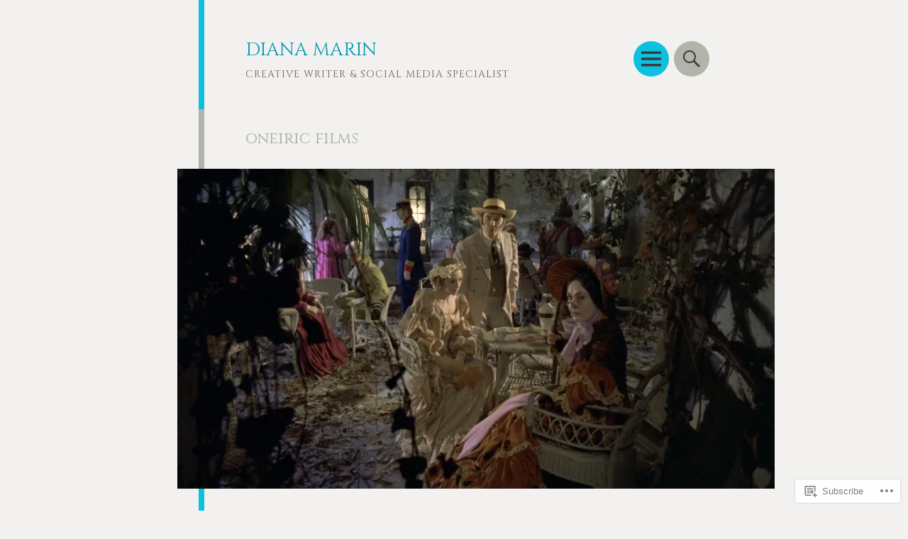

--- FILE ---
content_type: text/css;charset=utf-8
request_url: https://dianamarin.com/_static/??/wp-content/themes/pub/hexa/style.css,/wp-content/themes/pub/circa/style.css?m=1741693332j&cssminify=yes
body_size: 9711
content:


html, body, div, span, applet, object, iframe,
h1, h2, h3, h4, h5, h6, p, blockquote, pre,
a, abbr, acronym, address, big, cite, code,
del, dfn, em, font, ins, kbd, q, s, samp,
small, strike, strong, sub, sup, tt, var,
dl, dt, dd, ol, ul, li,
fieldset, form, label, legend,
table, caption, tbody, tfoot, thead, tr, th, td, th {
  border: 0;
  font-family: inherit;
  font-size: 100%;
  font-style: inherit;
  font-weight: inherit;
  margin: 0;
  outline: 0;
  padding: 0;
  vertical-align: baseline;
}

html {
  font-size: 62.5%;
  
  overflow-y: scroll;
  
  -webkit-text-size-adjust: 100%;
  
  -ms-text-size-adjust: 100%;
  
}

*,
*:before,
*:after {
  
  -webkit-box-sizing: border-box;
  
  -moz-box-sizing: border-box;
  
  box-sizing: border-box;
}

body {
  background: #fff;
}

article,
aside,
details,
figcaption,
figure,
footer,
header,
main,
nav,
section {
  display: block;
}

ol, ul {
  list-style: none;
}

table {
  
  border-collapse: separate;
  border-spacing: 0;
}

caption, th, td, th {
  font-weight: normal;
  text-align: left;
}

blockquote:before, blockquote:after,
q:before, q:after {
  content: "";
}

blockquote, q {
  quotes: "" "";
}

a:focus {
  outline: thin dotted;
}

a:hover,
a:active {
  outline: 0;
}

a img {
  border: 0;
}


* html {
  font-size: 100%;
}

html {
  font-size: 16px;
  line-height: 1.5em;
}

body,
button,
input,
select,
textarea {
  color: #404040;
  font-family: Georgia, "Bitstream Charter", serif;
  font-size: 16px;
  font-weight: 400;
}


h1, h2, h3, h4, h5, h6 {
  clear: both;
}

hr {
  border: 1px solid #ccc;
  border-width: 0 0 1px 0;
  height: 0;
  margin-top: -1px;
  margin-bottom: 24px;
  padding-top: 24px;
}


p {
  margin-bottom: 24px;
}

ul, ol {
  margin: 0 0 24px 36px;
}

ul {
  list-style: disc;
}

ol {
  list-style: decimal;
}

li > ul,
li > ol {
  margin-bottom: 0;
  margin-left: 24px;
}

dt {
  font-weight: 600;
}

dd {
  margin: 0 24px 24px;
}

b, strong {
  font-weight: 600;
}

dfn, cite, em, i {
  font-style: italic;
}

blockquote {
  margin: 0 24px;
}

address {
  margin: 0 0 24px;
}

pre {
  background: rgba(119, 119, 119, 0.5);
  font-family: "Courier 10 Pitch", Courier, monospace;
  font-size: 0.9375em;
  line-height: 1.6em;
  margin-top: -2px;
  margin-bottom: 24px;
  max-width: 100%;
  overflow: auto;
  padding: 24px;
}

code, kbd, tt, var {
  font-family: Monaco, Consolas, "Andale Mono", "DejaVu Sans Mono", monospace;
  font-size: 0.875em;
  line-height: 1.71429em;
}

abbr, acronym {
  border-bottom: 1px dotted #666;
  cursor: help;
}

mark, ins {
  background: #fff9c0;
  text-decoration: none;
}

sup,
sub {
  font-size: 75%;
  height: 0;
  line-height: 0;
  position: relative;
  vertical-align: baseline;
}

sup {
  bottom: 1ex;
}

sub {
  top: .5ex;
}

small {
  font-size: 75%;
}

big {
  font-size: 125%;
}

figure {
  margin: 0;
}

table {
  margin: 0 0 24px;
  width: 100%;
}

th {
  font-weight: bold;
}

img {
  height: auto;
  
  max-width: 100%;
  
}


.alignleft {
  display: inline;
  float: left;
  margin-right: 24px;
}

.alignright {
  display: inline;
  float: right;
  margin-left: 24px;
}

.aligncenter {
  clear: both;
  display: block;
  margin: 0 auto;
}


.screen-reader-text {
  clip: rect(1px, 1px, 1px, 1px);
  position: absolute !important;
}

.screen-reader-text:focus {
  background-color: #fff;
  border: 1px solid #000;
  -webkit-box-shadow: rgba(0, 0, 0, 0.6) 2px 2px 10px;
  -moz-box-shadow: rgba(0, 0, 0, 0.6) 2px 2px 10px;
  box-shadow: rgba(0, 0, 0, 0.6) 2px 2px 10px;
  clip: auto !important;
  display: inline-block;
  font-weight: 600;
  line-height: 24px;
  padding: 24px;
  z-index: 100000;
  position: absolute !important;
  top: 24px;
  left: 24px;
}


.clear:before,
.clear:after {
  content: '';
  display: table;
}

.clear:after {
  clear: both;
}

.entry-content:before,
.entry-content:after {
  content: '';
  display: table;
}

.entry-content:after {
  clear: both;
}

.comment-content:before,
.comment-content:after {
  content: '';
  display: table;
}

.comment-content:after {
  clear: both;
}

.site-header:before,
.site-header:after {
  content: '';
  display: table;
}

.site-header:after {
  clear: both;
}

.site-content:before,
.site-content:after {
  content: '';
  display: table;
}

.site-content:after {
  clear: both;
}

.site-footer:before,
.site-footer:after {
  content: '';
  display: table;
}

.site-footer:after {
  clear: both;
}


button,
input,
select,
textarea {
  margin: 0;
  
  vertical-align: baseline;
  
  *vertical-align: middle;
  
}

button,
input[type="button"],
input[type="reset"],
input[type="submit"] {
  border: 1px solid #ccc;
  border-color: #ccc #ccc #bbb #ccc;
  border-radius: 3px;
  background: #e6e6e6;
  box-shadow: inset 0 1px 0 rgba(255, 255, 255, 0.5), inset 0 15px 17px rgba(255, 255, 255, 0.5), inset 0 -5px 12px rgba(0, 0, 0, 0.05);
  color: rgba(0, 0, 0, 0.8);
  cursor: pointer;
  
  -webkit-appearance: button;
  
  text-shadow: 0 1px 0 rgba(255, 255, 255, 0.8);
}

button:hover,
input[type="button"]:hover,
input[type="reset"]:hover,
input[type="submit"]:hover {
  border-color: #ccc #bbb #aaa #bbb;
  box-shadow: inset 0 1px 0 rgba(255, 255, 255, 0.8), inset 0 15px 17px rgba(255, 255, 255, 0.8), inset 0 -5px 12px rgba(0, 0, 0, 0.02);
}

button:focus,
input[type="button"]:focus,
input[type="reset"]:focus,
input[type="submit"]:focus,
button:active,
input[type="button"]:active,
input[type="reset"]:active,
input[type="submit"]:active {
  border-color: #aaa #bbb #bbb #bbb;
  box-shadow: inset 0 -1px 0 rgba(255, 255, 255, 0.5), inset 0 2px 5px rgba(0, 0, 0, 0.15);
}

input[type="checkbox"],
input[type="radio"] {
  padding: 0;
  
}

input[type="search"] {
  -webkit-appearance: textfield;
  
  -webkit-box-sizing: content-box;
  
  -moz-box-sizing: content-box;
  box-sizing: content-box;
}

input[type="search"]::-webkit-search-decoration {
  
  -webkit-appearance: none;
}

button::-moz-focus-inner,
input::-moz-focus-inner {
  
  border: 0;
  padding: 0;
}

input[type="text"],
input[type="email"],
input[type="url"],
input[type="password"],
input[type="search"],
textarea {
  color: #666;
  border: 1px solid #ccc;
  border-radius: 3px;
}

input[type="text"]:focus,
input[type="email"]:focus,
input[type="url"]:focus,
input[type="password"]:focus,
input[type="search"]:focus,
textarea:focus {
  color: #111;
}

input[type="text"],
input[type="email"],
input[type="url"],
input[type="password"],
input[type="search"] {
  padding: 3px;
}

textarea {
  overflow: auto;
  
  padding-left: 3px;
  vertical-align: top;
  
  width: 98%;
}

* html {
  font-size: 112.5%;
}

html {
  font-size: 18px;
  line-height: 1.6em;
}

h6, button,
input[type="button"],
input[type="reset"],
input[type="submit"], th, .site-footer, .site-description, .panel .widget-areas .widget-area .widget .widget-title, .main-navigation, .page-links, a.more-link, .entry-meta, .entry-meta a, .pingback .edit-link,
.trackback .edit-link, #cancel-comment-reply-link, .reply, .comment-metadata, .comment-metadata a, .comment-form-author,
.comment-form-email,
.comment-form-url,
.comment-form-comment, .no-comments, #infinite-footer .blog-info,
#infinite-footer .blog-credits, #infinite-handle span {
  font-weight: bold;
  text-transform: uppercase;
}

.entry-format, .entry-format:before, .toggles .toggle:before, .comments-link:before,
.post-date:before,
.sticky .post-date:before,
.tags-links:before,
.byline:before,
.edit-link:before, .post-navigation a:before,
.paging-navigation a:before, #cancel-comment-reply-link:before, .reply:before, .social-links ul a:before {
  -webkit-font-smoothing: antialiased;
  font-family: "Genericons";
  font-size: 24px;
  font-style: normal;
  font-weight: normal;
  line-height: 1;
  text-decoration: none;
  vertical-align: text-bottom;
}

.entry-format {
  -moz-transform: scale(0.9999);
  font-size: 2.33333em;
  line-height: 1.37143em;
  color: white;
  display: block;
  margin-left: -21px;
  top: 58px;
  left: 0;
  display: block;
  width: 34px;
  height: 60px;
  background-color: #d25349;
  position: absolute;
  text-indent: 15.4px;
}
.entry-format:before {
  color: white;
  content: "\f100";
  font-size: 37px;
  line-height: 0.07;
  width: 0;
  height: 0;
  border-right: 17px solid #d25349;
  border-top: 30px solid rgba(255, 255, 255, 0);
  border-bottom: 30px solid rgba(255, 255, 255, 0);
  outline: 1px solid rgba(255, 255, 255, 0);
  position: absolute;
  left: -17px;
  top: 0;
  z-index: 1;
}
.entry-format:after {
  content: " ";
  width: 0;
  position: absolute;
  right: -17px;
  bottom: 0;
  border-left: 17px solid #d25349;
  border-top: 30px solid rgba(255, 255, 255, 0);
  border-bottom: 30px solid rgba(255, 255, 255, 0);
  outline: 1px solid rgba(255, 255, 255, 0);
  z-index: -1;
}
@media screen and (max-width: 48.81em) {
  .entry-format {
    width: 24px;
    height: 42px;
    right: 42.8px;
    left: auto;
    text-indent: 9.6px;
    top: 28px;
  }
  .entry-format:before {
    font-size: 30px;
    border-right-width: 12px;
    border-top-width: 21px;
    border-bottom-width: 21px;
    left: -12px;
  }
  .entry-format:after {
    right: -12px;
    border-left-width: 12px;
    border-top-width: 21px;
    border-bottom-width: 21px;
  }
}


body {
  background: #e9e7e3;
  color: #6a524a;
  font-family: "Source Sans Pro", Helvetica, Arial, sans-serif;
  font-size: 18px;
  line-height: 28px;
}

button,
input,
select,
textarea {
  background: white;
  color: #7cbbbb;
  font-family: "Source Sans Pro", Helvetica, Arial, sans-serif;
}


.alignleft {
  display: inline;
  float: left;
  margin: 14px 28px 14px 0;
}

img.alignleft,
.wp-caption.alignleft {
  border-top: 14px solid #e9e7e3;
  border-bottom: 14px solid #e9e7e3;
  margin-top: 0;
  margin-bottom: 0;
  margin-left: -96px;
}
@media screen and (max-width: 58em) {
  img.alignleft,
  .wp-caption.alignleft {
    margin-left: 0;
  }
}

.alignright {
  display: inline;
  float: right;
  margin: 14px 0 14px 28px;
}

img.alignright,
.wp-caption.alignright {
  border-top: 14px solid #e9e7e3;
  border-bottom: 14px solid #e9e7e3;
  margin-right: -96px;
  margin-top: 0;
  margin-bottom: 0;
}
@media screen and (max-width: 58em) {
  img.alignright,
  .wp-caption.alignright {
    margin-right: 0;
  }
}

.aligncenter {
  clear: both;
  display: block;
  margin: 28px auto;
}


h1 {
  line-height: 0.68571em;
  color: #7cbbbb;
  font-size: 42px;
  font-weight: bold;
  margin: 28px 0;
}

h2 {
  line-height: 1.10769em;
  color: #7cbbbb;
  font-size: 26px;
  font-weight: bold;
  margin: 28px 0;
}

h3 {
  line-height: 1.30909em;
  color: #7cbbbb;
  font-size: 22px;
  font-weight: bold;
  margin: 28px 0;
}

h4 {
  line-height: 1.6em;
  color: #7cbbbb;
  font-size: 18px;
  font-weight: bold;
  margin: 28px 0;
}

h5 {
  line-height: 1.6em;
  color: #7cbbbb;
  font-size: 18px;
  font-weight: bold;
  margin: 28px 0;
}

h6 {
  line-height: 2.05714em;
  color: #7cbbbb;
  font-size: 14px;
  font-weight: bold;
  margin: 28px 0;
}

h5 {
  font-style: italic;
}

hr {
  background-color: #7cbbbb;
  height: 1px;
  margin-bottom: 27.8px;
  padding: 0;
}


p {
  margin-bottom: 28px;
}

ul {
  margin: 0 0 28px 28px;
  list-style: disc;
}
ul ul {
  list-style: square;
}
ul ul ul {
  list-style: circle;
}

ol {
  margin: 0 0 28px 28px;
  list-style: decimal;
}
ol ol {
  list-style: lower-alpha;
}
ol ol ol {
  list-style: lower-roman;
}

li > ul,
li > ol {
  margin-bottom: 0;
  margin-left: 28px;
}

dt {
  font-weight: 400;
}

dd {
  margin: 14px 0 14px 28px;
}

b, strong {
  font-weight: bold;
}

dfn, cite, em, i {
  font-style: italic;
}

blockquote {
  color: #97756a;
  font-size: 1.22222em;
  line-height: 1.30909em;
  border-left: 5px solid #d25349;
  margin-left: 0;
  margin-right: 0;
  margin-bottom: 28px;
  padding-left: 28px;
}
blockquote blockquote {
  font-size: inherit;
}

button,
input[type="button"],
input[type="reset"],
input[type="submit"] {
  -webkit-box-sizing: border-box;
  -moz-box-sizing: border-box;
  box-sizing: border-box;
  -webkit-box-shadow: none;
  -moz-box-shadow: none;
  box-shadow: none;
  -webkit-transition: all 0.3s ease-in-out;
  -moz-transition: all 0.3s ease-in-out;
  -o-transition: all 0.3s ease-in-out;
  transition: all 0.3s ease-in-out;
  background-color: #7cbbbb;
  border: 0;
  border-radius: 0;
  color: rgba(255, 255, 255, 0.5);
  padding: 14px 28px;
  text-shadow: none;
}
button:hover,
input[type="button"]:hover,
input[type="reset"]:hover,
input[type="submit"]:hover {
  -webkit-box-shadow: none;
  -moz-box-shadow: none;
  box-shadow: none;
  -webkit-transition: all 0.1s ease-in-out;
  -moz-transition: all 0.1s ease-in-out;
  -o-transition: all 0.1s ease-in-out;
  transition: all 0.1s ease-in-out;
  background-color: #d25349;
  color: white;
}
@media screen and (max-width: 48.81em) {
  button,
  input[type="button"],
  input[type="reset"],
  input[type="submit"] {
    padding: 14px;
    width: 100%;
  }
}

input[type="text"],
input[type="email"],
input[type="url"],
input[type="password"],
input[type="search"] {
  background: #f4f3f1;
  border: 1px solid #e9e7e3;
  -webkit-box-sizing: border-box;
  -moz-box-sizing: border-box;
  box-sizing: border-box;
  max-width: 100%;
  padding: 14px;
}
input[type="text"]:focus,
input[type="email"]:focus,
input[type="url"]:focus,
input[type="password"]:focus,
input[type="search"]:focus {
  background: white;
  border: 1px solid #a69e8d;
  outline: none;
}
@media screen and (max-width: 48.81em) {
  input[type="text"],
  input[type="email"],
  input[type="url"],
  input[type="password"],
  input[type="search"] {
    padding: 14px;
    width: 100%;
  }
}

textarea {
  background: #f4f3f1;
  border: 1px solid #e9e7e3;
  -webkit-box-sizing: border-box;
  -moz-box-sizing: border-box;
  box-sizing: border-box;
  max-width: 100%;
  padding: 13px;
}
textarea:focus {
  background: white;
  border: 1px solid #dedbd5;
  outline: none;
}
@media screen and (max-width: 48.81em) {
  textarea {
    padding: 14px;
    width: 100%;
  }
}

address {
  font-style: italic;
  margin-bottom: 28px;
}

pre {
  background: rgba(0, 0, 0, 0.03);
  font-family: "Courier 10 Pitch", Courier, monospace;
  font-size: 0.77778em;
  line-height: 2.05714em;
  margin-bottom: 28px;
  padding: 28px;
  overflow: auto;
  max-width: 100%;
}

code, kbd, tt, var {
  font: 14px Monaco, Consolas, "Andale Mono", "DejaVu Sans Mono", monospace;
  font-size: 0.77778em;
  line-height: 2.05714em;
}

abbr, acronym {
  border-bottom: 1px dotted #a69e8d;
  cursor: help;
  margin-bottom: 27.8px;
}

mark, ins {
  background: fff9c0;
  text-decoration: none;
}

sup,
sub {
  font-size: 0.77778em;
  line-height: 2.05714em;
  height: 0;
  line-height: 0;
  position: relative;
  vertical-align: baseline;
}

sup {
  bottom: 1ex;
}

sub {
  top: 0.5ex;
}

small {
  font-size: 0.77778em;
  line-height: 2.05714em;
}

big {
  font-size: 1.22222em;
  line-height: 1.30909em;
}

figure {
  margin: 0;
}

table {
  margin-bottom: 28px;
  width: 100%;
}

td, th {
  border-bottom: 1px solid rgba(166, 158, 141, 0.25);
  border-collapse: collapse;
  padding: 7px 3px 6px;
}

th {
  font-weight: 700;
}

img {
  height: auto;
  max-width: 100%;
}


a {
  color: #d25349;
  text-decoration: none;
  -webkit-transition: all 0.3s ease-in-out;
  -moz-transition: all 0.3s ease-in-out;
  -o-transition: all 0.3s ease-in-out;
  transition: all 0.3s ease-in-out;
}
a:visited {
  color: #d25349;
}
a:hover, a:focus, a:active {
  color: #6a524a;
  -webkit-transition: all 0.1s ease-in-out;
  -moz-transition: all 0.1s ease-in-out;
  -o-transition: all 0.1s ease-in-out;
  transition: all 0.1s ease-in-out;
}




.site-header {
  border-left: 8px solid #d25349;
  margin: 0 auto;
  padding: 58px 14px 28px 58px;
  position: relative;
  max-width: 40em;
  z-index: 100;
}
@media screen and (max-width: 48.81em) {
  .site-header {
    padding-top: 28px;
    padding-bottom: 28px;
    padding-left: 28px;
    padding-right: 0;
  }
}

.header-image img {
  display: block;
  margin: 0 auto;
  max-height: 200px;
}

.site-content {
  margin: 0 auto;
  max-width: 40em;
}

.content-area {
  margin: 0 auto;
  width: 100%;
}

.site-footer {
  border-left: 8px solid #7cbbbb;
  clear: both;
  color: #7cbbbb;
  margin: 0 auto;
  padding: 28px 0 28px 58px;
  max-width: 40em;
}
.site-footer a {
  color: #7cbbbb;
  text-decoration: none;
}
@media screen and (max-width: 48.81em) {
  .site-footer {
    padding-left: 28px;
  }
}

.site-info {
  font-size: 0.77778em;
  line-height: 2.05714em;
  margin: 0 auto;
}


.lines:before,
.lines:after {
  content: "";
  display: table;
}

.lines:after {
  clear: both;
}

.lines {
  width: 100%;
  opacity: 0.5;
  position: relative;
}
.lines span {
  display: block;
  float: left;
  height: 15px;
}
.lines span.one {
  background-color: #d25349;
  width: 16%;
}
.lines span.two {
  background-color: #7cbbbb;
  width: 8%;
}
.lines span.three {
  background-color: #9ecccc;
  width: 3%;
}
.lines span.four {
  background-color: #6a524a;
  width: 14%;
}
.lines span.five {
  background-color: #d2c38e;
  width: 9%;
}

.site-header-wrapper {
  font-size: 18px;
  margin: 0 auto;
}

.site-branding {
  float: left;
  max-width: 70%;
  position: relative;
  z-index: 1;
}
@media only screen and (max-width: 48.81em) {
  .site-branding {
    float: none;
    clear: both;
    max-width: 100%;
  }
}

.site-title {
  font-size: 1.44444em;
  line-height: 2.21538em;
  line-height: 1;
  margin: 0;
}
.site-title a {
  color: #d25349;
  padding: 0;
  text-decoration: none;
}

.site-description {
  color: #a69e8d;
  font-size: 18px;
  margin: 7px 0;
}

.toggles {
  float: right;
  margin: -28px 0 0;
  position: relative;
  max-width: 50%;
}
@media only screen and (max-width: 48.81em) {
  .toggles {
    clear: both;
    float: none;
    margin-top: 0;
    margin-bottom: 28px;
    width: 100%;
  }
}
.toggles .toggle {
  background-color: #d25349;
  cursor: pointer;
  float: left;
  -moz-transform: scale(0.9999);
  position: relative;
  z-index: 1;
  display: block;
  top: 0;
  left: 0;
  text-indent: 12px;
  width: 28px;
  height: 50px;
}
.toggles .toggle:nth-of-type(1) {
  top: 26.8px;
  left: -12px;
}
@media only screen and (max-width: 48.81em) {
  .toggles .toggle:nth-of-type(1) {
    top: auto;
    left: 14px;
    margin-top: 28px;
  }
}
.toggles .toggle:nth-of-type(2) {
  left: 8px;
}
@media only screen and (max-width: 48.81em) {
  .toggles .toggle:nth-of-type(2) {
    top: auto;
    left: 46px;
    margin-top: 28px;
  }
}
.toggles .toggle:nth-of-type(3) {
  top: 55px;
  left: -20px;
}
@media only screen and (max-width: 48.81em) {
  .toggles .toggle:nth-of-type(3) {
    top: auto;
    left: 78px;
    margin-top: 28px;
  }
}
.toggles .toggle:nth-of-type(4) {
  top: 28px;
  left: 0;
}
@media only screen and (max-width: 48.81em) {
  .toggles .toggle:nth-of-type(4) {
    top: auto;
    left: 110px;
    margin-top: 28px;
  }
}
.toggles .toggle:before {
  -webkit-transition: all 0.3s ease-in-out;
  -moz-transition: all 0.3s ease-in-out;
  -o-transition: all 0.3s ease-in-out;
  transition: all 0.3s ease-in-out;
  color: rgba(255, 255, 255, 0.5);
  font-size: 32px;
  line-height: 0.1;
  width: 0;
  height: 0;
  border-right: 14px solid #d25349;
  border-top: 25px solid rgba(255, 255, 255, 0);
  border-bottom: 25px solid rgba(255, 255, 255, 0);
  outline: 1px solid rgba(255, 255, 255, 0);
  position: absolute;
  left: -14px;
  top: 0;
  z-index: 1;
}
.toggles .toggle:after {
  content: " ";
  width: 0;
  position: absolute;
  right: -14px;
  bottom: 0;
  border-left: 14px solid #d25349;
  border-top: 25px solid rgba(255, 255, 255, 0);
  border-bottom: 25px solid rgba(255, 255, 255, 0);
  outline: 1px solid rgba(255, 255, 255, 0);
  z-index: -1;
}
.toggles .toggle.active:before {
  color: white;
}
.toggles .toggle:hover:before {
  -webkit-transition: all 0.1s ease-in-out;
  -moz-transition: all 0.1s ease-in-out;
  -o-transition: all 0.1s ease-in-out;
  transition: all 0.1s ease-in-out;
  color: white;
}
.toggles #menu-toggle {
  text-indent: 14px;
  background-color: #d25349;
}
.toggles #menu-toggle:after {
  border-left-color: #d25349;
}
.toggles #menu-toggle:before {
  border-right-color: #d25349;
  content: "\f419";
  font-size: 28px;
}
.toggles #sidebar-toggle {
  background-color: #6a524a;
}
.toggles #sidebar-toggle:after {
  border-left-color: #6a524a;
}
.toggles #sidebar-toggle:before {
  border-right-color: #6a524a;
  content: "\f445";
}
.toggles #social-links-toggle {
  background-color: #d2c38e;
}
.toggles #social-links-toggle:after {
  border-left-color: #d2c38e;
}
.toggles #social-links-toggle:before {
  border-right-color: #d2c38e;
  content: "\f461";
}
.toggles #search-toggle {
  background-color: #7cbbbb;
}
.toggles #search-toggle:after {
  border-left-color: #7cbbbb;
}
.toggles #search-toggle:before {
  border-right-color: #7cbbbb;
  content: "\f400";
}

.panel:before,
.panel:after {
  content: "";
  display: table;
}

.panel:after {
  clear: both;
}

.panel .widget-area:before,
.panel .widget-area:after {
  content: "";
  display: table;
}

.panel .widget-area:after {
  clear: both;
}

.panel {
  display: none;
  margin: 0;
  position: relative;
  width: 100%;
  background: #d25349;
}
.panel .widget-areas:before,
.panel .widget-areas:after {
  content: "";
  display: table;
}
.panel .widget-areas:after {
  clear: both;
}
.panel .widget-areas {
  margin: 0 auto;
  max-width: 40em;
  padding: 14px;
}
.panel .widget-areas .widget-area {
  color: white;
  float: left;
}
.panel .widget-areas .widget-area .widget {
  font-size: 0.77778em;
  line-height: 2.05714em;
  line-height: 2.05714em;
}
.panel .widget-areas .widget-area .widget a {
  color: white;
}
.panel .widget-areas .widget-area .widget a:focus,
.panel .widget-areas .widget-area .widget a:hover {
	opacity: 0.6;
}
.panel .widget-areas .widget-area .widget .widget-title {
  color: white;
}
.panel .widget-areas .widget-area .widget h1, .panel .widget-areas .widget-area .widget h2, .panel .widget-areas .widget-area .widget h3, .panel .widget-areas .widget-area .widget h4, .panel .widget-areas .widget-area .widget h5, .panel .widget-areas .widget-area .widget h6 {
  color: white;
}
.panel .widget-areas .widget-area .widget .wp-caption,
.panel .widget-areas .widget-area .widget .wp-caption-text {
  background: transparent;
  color: white;
}
.panel .widget-areas .widget-area:nth-child(1):nth-last-child(1) {
  width: 100%;
}
.panel .widget-areas .widget-area:nth-child(1):nth-last-child(2), .panel .widget-areas .widget-area:nth-child(2):nth-last-child(1) {
  width: 47%;
  margin-right: 6%;
}
.panel .widget-areas .widget-area:nth-child(1):nth-last-child(2):last-of-type, .panel .widget-areas .widget-area:nth-child(2):nth-last-child(1):last-of-type {
  margin-right: 0;
}
@media screen and (max-width: 58em) {
  .panel .widget-areas .widget-area:nth-child(1):nth-last-child(2), .panel .widget-areas .widget-area:nth-child(2):nth-last-child(1) {
    clear: both;
    float: none;
    margin: 0;
    width: 100%;
  }
}
.panel .widget-areas .widget-area:nth-child(1):nth-last-child(3), .panel .widget-areas .widget-area:nth-child(2):nth-last-child(2), .panel .widget-areas .widget-area:nth-child(3):nth-last-child(1) {
  width: 30%;
  margin-right: 5%;
}
.panel .widget-areas .widget-area:nth-child(1):nth-last-child(3):last-of-type, .panel .widget-areas .widget-area:nth-child(2):nth-last-child(2):last-of-type, .panel .widget-areas .widget-area:nth-child(3):nth-last-child(1):last-of-type {
  margin-right: 0;
}
@media screen and (max-width: 58em) {
  .panel .widget-areas .widget-area:nth-child(1):nth-last-child(3), .panel .widget-areas .widget-area:nth-child(2):nth-last-child(2), .panel .widget-areas .widget-area:nth-child(3):nth-last-child(1) {
    clear: both;
    float: none;
    margin: 0;
    width: 100%;
  }
}
.panel .search-wrapper:before,
.panel .search-wrapper:after {
  content: "";
  display: table;
}
.panel .search-wrapper:after {
  clear: both;
}
.panel .search-wrapper {
  margin: 0 auto;
  max-width: 40em;
}
.panel .search-wrapper input[type="search"] {
  font-size: 0.77778em;
  line-height: 2.05714em;
  border: 0;
  border-radius: 0;
  display: block;
  height: 50px;
  margin: 0 0 0 8px;
  width: 100%;
}
@media screen and (max-width: 48.81em) {
  .panel .search-wrapper input[type="search"] {
    font-size: 0.77778em;
    line-height: 2.05714em;
    margin: 0;
    padding: 14px;
  }
}
.panel .search-wrapper input[type="submit"] {
  background: #d25349;
  font-size: 0.77778em;
  line-height: 2.05714em;
  display: none;
  height: 50px;
  margin: 0;
}
@media screen and (max-width: 48.81em) {
  .panel .search-wrapper input[type="submit"] {
    clear: both;
    display: block;
    font-size: 0.77778em;
    line-height: 2.05714em;
    padding: 14px 7px;
    width: 100%;
  }
}


.main-navigation:before,
.main-navigation:after {
  content: "";
  display: table;
}

.main-navigation:after {
  clear: both;
}

.main-navigation {
  font-size: 0.77778em;
  line-height: 2.05714em;
  display: block;
  margin: 0 auto;
  max-width: 50em;
  padding: 14px 0;
  position: relative;
  width: 100%;
}
.main-navigation ul {
  list-style: none;
  margin: 0;
  padding-left: 0;
  position: relative;
}
.main-navigation ul li {
  -webkit-transition: all 0.3s ease-in-out;
  -moz-transition: all 0.3s ease-in-out;
  -o-transition: all 0.3s ease-in-out;
  transition: all 0.3s ease-in-out;
}
.main-navigation ul li:hover > ul,
.main-navigation ul li.focus > ul {
  -webkit-transition: all 0.1s ease-in-out;
  -moz-transition: all 0.1s ease-in-out;
  -o-transition: all 0.1s ease-in-out;
  transition: all 0.1s ease-in-out;
  opacity: 1;
  visibility: visible;
}
.main-navigation ul ul {
  display: block;
  float: left;
  left: -7px;
  position: absolute;
  top: 28px;
  text-align: left;
  opacity: 0;
  visibility: hidden;
  z-index: 999;
}
.main-navigation ul ul a {
  line-height: 1.27059em;
  width: 230.4px;
  padding: 14px;
}
.main-navigation ul ul a:hover {
  color: white;
}
.main-navigation ul ul:before {
  border-top: 0;
  border-left: 14px solid rgba(255, 255, 255, 0);
  border-right: 14px solid rgba(255, 255, 255, 0);
  border-bottom: 14px solid #7cbbbb;
  content: "";
  display: block;
  position: relative;
  top: 0;
  left: 28px;
  width: 0;
  height: 14px;
}
.main-navigation ul ul ul {
  left: 100%;
  top: 0;
}
.main-navigation ul ul ul:before {
  display: none;
}
.main-navigation li {
  display: block;
  float: left;
  padding: 4px 28px 4px 0;
  position: relative;
}
@media screen and (max-width: 48.81em) {
  .main-navigation li {
    padding: 0;
  }
}
.main-navigation li li {
  background: #7cbbbb;
  border-bottom: 1px solid rgba(255, 255, 255, 0.2);
  float: none;
  margin: 0;
}
.main-navigation a {
  color: rgba(255, 255, 255, 0.75);
  display: block;
  text-decoration: none;
}
.main-navigation a:hover {
  color: white;
}
.main-navigation .current_page_item > a,
.main-navigation .current-menu-item > a {
  color: white;
}
@media screen and (max-width: 48.81em) {
  .main-navigation {
    padding-top: 0;
  }
  .main-navigation ul {
    list-style: none;
    margin: 0;
    padding: 0;
    text-align: left;
  }
  .main-navigation ul ul {
    display: block;
    float: none;
    opacity: 1;
    position: relative;
    visibility: visible;
    top: auto;
  }
  .main-navigation ul ul:before {
    display: none;
  }
  .main-navigation ul ul li {
    background: rgba(255, 255, 255, 0);
    border-bottom: 0;
  }
  .main-navigation ul ul a {
    padding: 14px 14px 14px 28px;
    width: auto;
  }
  .main-navigation ul ul ul {
    left: auto;
    top: auto;
  }
  .main-navigation ul ul ul a {
    padding-left: 58px;
  }
  .main-navigation ul li:hover > ul,
  .main-navigation ul li.focus > ul {
    display: block;
  }
  .main-navigation li {
    display: block;
    float: none;
    position: relative;
  }
  .main-navigation a {
    border-top: 1px solid rgba(255, 255, 255, 0.25);
    color: white;
    display: block;
    padding: 14px;
    text-decoration: none;
  }
  .main-navigation ul:first-child > li:first-child > a {
    border-top: 0;
  }
}


.hentry {
  border-left: 8px solid #d25349;
  margin: 0;
  padding: 28px 0 58px 58px;
  position: relative;
}
@media screen and (max-width: 48.81em) {
  .hentry {
    padding: 28px 28px 58px;
  }
}
.hentry.type-page .entry-format:before {
  content: "\f443";
}
.hentry.sticky {
  border-color: #7cbbbb;
}
.hentry.sticky .entry-format {
  background-color: #7cbbbb;
}
.hentry.sticky .entry-format:after {
  border-left-color: #7cbbbb;
}
.hentry.sticky .entry-format:before {
  border-right-color: #7cbbbb;
  content: "\f308";
}
.hentry.format-gallery, .hentry.format-aside {
  border-color: #a69e8d;
}
.hentry.format-gallery .entry-format, .hentry.format-aside .entry-format {
  background: #a69e8d;
}
.hentry.format-gallery .entry-format:after, .hentry.format-aside .entry-format:after {
  border-left-color: #a69e8d;
}
.hentry.format-gallery .entry-format:before, .hentry.format-aside .entry-format:before {
  border-right-color: #a69e8d;
  content: "\f101";
}
.hentry.format-link {
  border-color: #9ecccc;
}
.hentry.format-link .entry-format {
  background: #9ecccc;
}
.hentry.format-link .entry-format:after {
  border-left-color: #9ecccc;
}
.hentry.format-link .entry-format:before {
  border-right-color: #9ecccc;
  content: "\f107";
}
.hentry.format-video, .hentry.format-audio {
  border-color: #97756a;
}
.hentry.format-video .entry-format, .hentry.format-audio .entry-format {
  background: #97756a;
}
.hentry.format-video .entry-format:after, .hentry.format-audio .entry-format:after {
  border-left-color: #97756a;
}
.hentry.format-video .entry-format:before, .hentry.format-audio .entry-format:before {
  border-right-color: #97756a;
  content: "\f104";
}
.hentry.format-audio .entry-format:before {
  content: "\f109";
}
.hentry.format-status, .hentry.format-quote {
  border-color: #d2c38e;
}
.hentry.format-status .entry-format, .hentry.format-quote .entry-format {
  background: #d2c38e;
}
.hentry.format-status .entry-format:after, .hentry.format-quote .entry-format:after {
  border-left-color: #d2c38e;
}
.hentry.format-status .entry-format:before, .hentry.format-quote .entry-format:before {
  border-right-color: #d2c38e;
  content: "\f106";
}
.hentry.format-status .entry-format:before {
  content: "\f105";
}
.hentry.format-image, .hentry.format-gallery {
  border-color: #6a524a;
}
.hentry.format-image .entry-format, .hentry.format-gallery .entry-format {
  background-color: #6a524a;
}
.hentry.format-image .entry-format:after, .hentry.format-gallery .entry-format:after {
  border-left-color: #6a524a;
}
.hentry.format-image .entry-format:before, .hentry.format-gallery .entry-format:before {
  border-right-color: #6a524a;
  content: "\f103";
}
.hentry.format-image .entry-format:before {
  content: "\f102";
}
@media screen and (max-width: 48.81em) {
  .hentry {
    padding-bottom: 58px;
  }
}

.no-results .page-header {
  border: 0;
  margin: 0;
  padding: 0;
}

.search-no-results .hentry:before {
  display: none;
}
.search-no-results .hentry .search-field {
  display: block;
  float: left;
  margin-right: 14px;
}

.error404 .hentry:before {
  display: none;
}
.error404 .hentry .search-field {
  display: block;
  float: left;
  margin-right: 14px;
}

.byline {
  display: none;
}

.single .byline,
.group-blog .byline {
  display: inline;
}

.entry-content,
.entry-summary {
  margin-top: 28px;
}

.entry-thumbnail img {
  display: block;
  margin: 0 0 0 -30px;
  max-width: 842px;
  position: relative;
  z-index: -1;
}
@media screen and (max-width: 58em) {
  .entry-thumbnail img {
    margin-left: 0;
    max-width: 100%;
  }
}

.page-links:before,
.page-links:after {
  content: "";
  display: table;
}

.page-links:after {
  clear: both;
}

.page-links {
  clear: both;
  color: #97756a;
  margin: 14px 0;
  word-spacing: 0;
}
.page-links span.active-link {
  -webkit-transition: all 0.3s ease-in-out;
  -moz-transition: all 0.3s ease-in-out;
  -o-transition: all 0.3s ease-in-out;
  transition: all 0.3s ease-in-out;
  background-color: #d25349;
  display: inline-block;
  color: white;
  margin: 0 0 7px;
  width: 28px;
  height: 28px;
  text-align: center;
  text-decoration: none;
}
.page-links a span.active-link {
  -webkit-transition: all 0.3s ease-in-out;
  -moz-transition: all 0.3s ease-in-out;
  -o-transition: all 0.3s ease-in-out;
  transition: all 0.3s ease-in-out;
  background-color: #7cbbbb;
  display: inline-block;
  margin: 0 0 7px;
  color: white;
  width: 28px;
  height: 28px;
  text-align: center;
  text-decoration: none;
}
.page-links a:hover span.active-link {
  -webkit-transition: all 0.3s ease-in-out;
  -moz-transition: all 0.3s ease-in-out;
  -o-transition: all 0.3s ease-in-out;
  transition: all 0.3s ease-in-out;
  background-color: #d25349;
}

a.more-link {
  font-size: 0.77778em;
  line-height: 2.05714em;
  color: #97756a;
  text-decoration: none;
}
a.more-link:hover {
  color: #6a524a;
}

.entry-title {
  line-height: 1.37143em;
  color: #d25349;
  margin: 28px 0;
}
.entry-title a {
  color: #d25349;
  text-decoration: none;
}
@media screen and (max-width: 48.81em) {
  .entry-title {
    font-size: 1.44444em;
    line-height: 2.21538em;
    line-height: 1.66154em;
    margin-top: 0;
    max-width: 80%;
  }
}

.entry-meta, .entry-meta a, .pingback .edit-link,
.trackback .edit-link, #cancel-comment-reply-link, .reply {
  color: #a69e8d;
  font-size: 0.77778em;
  line-height: 2.05714em;
}
.entry-meta a, .pingback .edit-link a,
.trackback .edit-link a, #cancel-comment-reply-link a, .reply a {
  font-size: inherit;
}

.comments-link,
.post-date,
.sticky .post-date,
.tags-links,
.byline,
.edit-link {
  margin-right: 28px;
}
.comments-link a,
.post-date a,
.sticky .post-date a,
.tags-links a,
.byline a,
.edit-link a {
  text-decoration: none;
}
.comments-link:before,
.post-date:before,
.sticky .post-date:before,
.tags-links:before,
.byline:before,
.edit-link:before {
  margin-right: 2px;
}
@media screen and (max-width: 48.81em) {
  .comments-link,
  .post-date,
  .sticky .post-date,
  .tags-links,
  .byline,
  .edit-link {
    clear: both;
    display: block;
    float: none;
    margin: 0;
    width: 100%;
  }
}

.comments-link:before {
  content: "\f300";
}

.post-date:before {
  content: "\f307";
}

.sticky .post-date:before {
  content: "\f308";
}

.tags-links:before {
  content: "\f302";
}

.byline:before {
  content: "\f304";
}

.edit-link:before {
  content: "\f411";
}

.sep {
  margin: 0 7px;
}

.site-footer .sep {
	clear: both;
	display: block;
	height: 1px;
	margin: 0;
	visibility: hidden;
	width: 100%;
}

.page-header {
  border-left: 8px solid #7cbbbb;
  padding: 0 0 0 58px;
  position: relative;
}
@media screen and (max-width: 48.81em) {
  .page-header {
    padding: 0 28px;
  }
}

.page-title {
  color: #7cbbbb;
  display: inline-block;
  font-size: 1.22222em;
  line-height: 1.30909em;
}

.taxonomy-description {
  color: #a69e8d;
  font-style: italic;
  margin-top: 28px;
}

.author-archives-header:before,
.author-archives-header:after {
  content: "";
  display: table;
}

.author-archives-header:after {
  clear: both;
}

.author-archives-header {
  margin: 0;
  min-height: 115.2px;
  position: relative;
}

.author-archives-img {
  border-top: 7px solid #e9e7e3;
  border-bottom: 7px solid #e9e7e3;
  position: absolute;
  left: -92px;
  width: 60px;
}
.author-archives-img img {
  display: block;
}
@media only screen and (max-width: 48.81em) {
  .author-archives-img {
    float: left;
    position: relative;
    left: auto;
  }
}

.author-info {
  float: right;
  margin: 0;
  width: 100%;
}
@media only screen and (max-width: 48.81em) {
  .author-info {
    margin: 0 0 0 -86.4px;
  }
}

.author-archives-name,
.author-archives-url,
.author-archives-bio {
  clear: both;
  display: block;
  margin: 0;
}
@media only screen and (max-width: 48.81em) {
  .author-archives-name,
  .author-archives-url,
  .author-archives-bio {
    margin: 0 0 0 86.4px;
  }
}


.search-results .page .sep:first-of-type {
  display: none;
}

.search-no-results .page-header,
.error-404 .page-header {
  border: 0;
  margin: 0;
  padding: 0;
}


.entry-content img.wp-smiley,
.comment-content img.wp-smiley {
  border: none;
  margin-bottom: 0;
  margin-top: 0;
  padding: 0;
}

.wp-caption {
  background: #e9e7e3;
  margin-bottom: 28px;
  max-width: 100%;
}
.wp-caption img[class*="wp-image-"] {
  display: block;
  margin: 0 auto;
  max-width: 100%;
}

.wp-caption-text {
  color: #97756a;
  font-size: 0.77778em;
  line-height: 2.05714em;
  margin: 14px 0;
  padding: 0 1%;
}

.gallery-caption {
  font-size: 0.77778em;
  line-height: 2.05714em;
  line-height: 2.05714em;
}

.size-thumbnail + .wp-caption-text,
.size-medium + .wp-caption-text {
  font-size: 0.77778em;
  line-height: 2.05714em;
  line-height: 2.05714em;
}

.site-content .gallery {
  margin-bottom: 28px;
}
.site-content .gallery a img {
  border: none;
  height: auto;
  max-width: 90%;
}
.site-content .gallery dd {
  margin: 0;
}


embed,
iframe,
object {
  max-width: 100%;
}
.jetpack-video-wrapper {
  margin-bottom: 28.8px;
}


.post-navigation,
.paging-navigation {
  background: #7cbbbb;
  margin: 0 0 0 -46px;
  position: relative;
  width: 100px;
  height: 50px;
  z-index: 1;
}
.post-navigation a,
.paging-navigation a {
  color: rgba(255, 255, 255, 0.5);
}
.post-navigation a:before,
.paging-navigation a:before {
  font-size: 2.33333em;
  line-height: 1.37143em;
  -webkit-transition: all 0.3s ease-in-out;
  -moz-transition: all 0.3s ease-in-out;
  -o-transition: all 0.3s ease-in-out;
  transition: all 0.3s ease-in-out;
  color: rgba(255, 255, 255, 0.5);
  display: block;
  float: left;
  line-height: 50px;
  text-decoration: none;
  content: "\f430";
  text-align: center;
  width: 50px;
  height: 50px;
}
.post-navigation a:hover:before,
.paging-navigation a:hover:before {
  background: #d25349;
  color: white;
  -webkit-transition: all 0.1s ease-in-out;
  -moz-transition: all 0.1s ease-in-out;
  -o-transition: all 0.1s ease-in-out;
  transition: all 0.1s ease-in-out;
}
@media screen and (max-width: 48.81em) {
  .post-navigation,
  .paging-navigation {
    margin: 0;
    padding: 0 0 28px;
  }
}
.post-navigation .nav-next a:before,
.paging-navigation .nav-next a:before {
  content: "\f429";
  float: right;
}

.comment-navigation {
  margin: 0;
}
.comment-navigation .nav-previous {
  float: left;
  width: 50%;
}
.comment-navigation .nav-previous a {
  color: #a69e8d;
}
.comment-navigation .nav-next {
  float: right;
  text-align: right;
  width: 50%;
}
.comment-navigation .nav-next a {
  color: #a69e8d;
}

.comment-navigation:before,
.comment-navigation:after {
  content: "";
  display: table;
}

.comment-navigation:after {
  clear: both;
}


div#respond {
  position: relative;
}

.comment-content a {
  word-wrap: break-word;
}

.comments-area {
  border-left: 8px solid #7cbbbb;
  list-style: none;
  margin: 0;
  padding: 0 0 28px 58px;
  position: relative;
}
@media only screen and (max-width: 48.81em) {
  .comments-area {
    padding: 28px;
  }
}
.comments-area .children {
  list-style: none;
  padding-left: 28px;
}
@media screen and (max-width: 48.81em) {
  .comments-area .children {
    padding-left: 7px;
  }
}

.comment {
  padding-top: 28px;
}

.comment-list {
  list-style: none;
  margin: 0;
  padding: 0;
}

.comment-list .comment:first-of-type {
  padding-top: 0;
}

.pingback,
.trackback {
  margin: 0;
  padding: 14px 0;
}
.pingback a,
.trackback a {
  text-decoration: none;
}
.pingback .edit-link,
.trackback .edit-link {
  float: right;
  margin-left: 28px;
  margin-right: 0;
}
.pingback .edit-link a,
.trackback .edit-link a {
  color: #a69e8d;
}

.comment-author {
  font-size: 1.22222em;
  line-height: 1.30909em;
  color: #d25349;
  font-weight: bold;
  margin: 28px 0;
}
.comment-author a {
  text-decoration: none;
}
.comment-author a:hover {
  color: #d25349;
}
.comment-author .avatar-wrapper {
  border-top: 7px solid #e9e7e3;
  border-bottom: 7px solid #e9e7e3;
  display: block;
  float: left;
  margin: -21.6px 0 0 -91px;
  position: absolute;
  z-index: 3;
}
.comment-author .avatar-wrapper img {
  display: block;
}
@media screen and (max-width: 48.81em) {
  .comment-author .avatar-wrapper img {
    max-width: 40px;
  }
}
@media screen and (max-width: 48.81em) {
  .comment-author .avatar-wrapper {
    border: 3px solid #7cbbbb;
    float: right;
    margin: 0;
    position: relative;
  }
}
.comment-author cite {
  font-style: normal;
}

.comment .comment .avatar-wrapper {
  border: 5px solid #7cbbbb;
  margin-top: -14px;
  margin-left: -72px;
  position: relative;
}
.comment .comment .avatar-wrapper img {
  max-width: 40px;
}
@media screen and (max-width: 48.81em) {
  .comment .comment .avatar-wrapper {
    border-width: 3px;
    float: right;
    margin: 0;
    position: relative;
  }
}

.bypostauthor > .comment-body .comment-author:second-of-type .avatar-wrapper {
  border-color: #d25349;
}

.comment-metadata, .comment-metadata a {
  color: #a69e8d;
  font-size: 0.77778em;
  line-height: 2.05714em;
}
.comment-metadata a {
  font-size: inherit;
  text-decoration: none;
}

#cancel-comment-reply-link {
  font-size: 0.77778em;
  line-height: 2.05714em;
  float: right;
  font-family: "Source Sans Pro", Helvetica, Arial, sans-serif;
  display: inline-block;
  text-decoration: none;
}
#cancel-comment-reply-link:before {
  font-size: 1.44444em;
  line-height: 2.21538em;
  content: "\f412";
  content: "\f405";
  margin-right: 3px;
  vertical-align: middle;
}

.reply {
  display: inline-block;
  font-size: inherit;
  margin-right: 28px;
  text-decoration: none;
}
.reply:before {
  content: "\f412";
  margin-right: 3px;
}

.comment div#respond {
  border-left: 0;
  padding-left: 0;
}

.comment-reply-title {
  margin-top: 0;
}

.comments-title {
  color: #7cbbbb;
  font-size: 1.22222em;
  line-height: 1.30909em;
  margin-top: 0;
  padding-top: 28px;
}

.comment-form label {
  display: inline-block;
  width: 86.4px;
}

.required {
  color: #d25349;
}

.comment-form-author,
.comment-form-email,
.comment-form-url,
.comment-form-comment {
  margin: 0;
  position: relative;
}
.comment-form-author label,
.comment-form-email label,
.comment-form-url label,
.comment-form-comment label {
  font-size: 0.77778em;
  line-height: 2.05714em;
  padding: 7px 14px;
  position: absolute;
  left: 0;
  top: 7px;
}
.comment-form-author input,
.comment-form-email input,
.comment-form-url input,
.comment-form-comment input {
  display: block;
  margin: 0 0 28px;
  padding-left: 100px;
  width: 100%;
}
.comment-form-author textarea,
.comment-form-email textarea,
.comment-form-url textarea,
.comment-form-comment textarea {
  margin: 0 0 28px;
  padding: 58px 14px 7px;
  clear: both;
  width: 100%;
}

.says {
  display: none;
}

.form-allowed-tags, .form-allowed-tags code {
  color: #a69e8d;
  font-size: 0.77778em;
  line-height: 2.05714em;
}
.form-allowed-tags code {
  font-size: 0.77778em;
  line-height: 2.05714em;
}

.form-submit {
  margin-bottom: 0;
}

.no-comments {
  color: #a69e8d;
  margin: 0;
  text-align: left;
}


.widget {
  font-size: 0.77778em;
  line-height: 2.05714em;
  margin-bottom: 14px;
  overflow: hidden;
  word-wrap: break-word;
}
.widget select {
  max-width: 100%;
  margin-left: 1px;
}
.widget a {
  text-decoration: none;
}

.widget-title {
  font-size: 1.22222em;
  line-height: 1.30909em;
  color: #7cbbbb;
  margin: 14px 0;
}

.widget_search input {
  border-color: #dedbd5;
  width: 100%;
}
.widget_search input[type="submit"] {
  display: none;
}
@media screen and (max-width: 48.81em) {
  .widget_search input[type="submit"] {
    font-size: 1.22222em;
    line-height: 1.30909em;
    display: block;
  }
}

.wp_widget_tag_cloud div,
.widget_tag_cloud .tagcloud {
  text-align: center;
}
.wp_widget_tag_cloud div a,
.widget_tag_cloud .tagcloud a {
  color: #d25349;
  text-decoration: none;
}


#wp-calendar td, #wp-calendar th,
#wp-calendar th {
  text-align: center;
}
#wp-calendar caption {
  font-weight: 700;
  margin: 14px 0;
  text-align: center;
}



.infinite-scroll .paging-navigation,
.infinite-scroll.neverending .site-footer {
  display: none;
}


.infinity-end.neverending .site-footer {
  display: block;
}

#infinite-footer {
  z-index: 999;
}
#infinite-footer .container {
  background: rgba(233, 231, 227, 0.5);
  border-left: 8px solid rgba(255, 255, 255, 0);
  border-top: 0;
  color: #a69e8d;
  font-style: italic;
  padding-left: 58px;
  position: relative;
}
@media only screen and (max-width: 640px) {
	#infinite-footer .container {
		padding-left: 0;
	}
}
#infinite-footer .container a {
  color: #a69e8d;
}
#infinite-footer .container a:hover {
	color: #a69e8d;
}
#infinite-footer .blog-info,
#infinite-footer .blog-credits {
  float: left;
  font-style: normal;
  font-weight: normal;
}
#infinite-footer .blog-credits {
  float: right;
  margin-left: 0;
  padding-right: 0;
}

.infinite-loader {
  border-left: 8px solid #d25349;
  margin: 0;
  padding: 28px 0 28px 58px;
}
@media only screen and (max-width: 48.81em) {
  .infinite-loader {
    padding-left: 28px;
  }
}

@media only screen and (max-width: 48.81em) {
  #infinite-handle {
    border-left: 8px solid #d25349;
  }
}

#infinite-handle span {
  font-size: 0.77778em;
  line-height: 2.05714em;
  -webkit-transition: all 0.3s ease-in-out;
  -moz-transition: all 0.3s ease-in-out;
  -o-transition: all 0.3s ease-in-out;
  transition: all 0.3s ease-in-out;
  background: #7cbbbb;
  color: rgba(255, 255, 255, 0.7);
  display: block;
  float: none;
  margin: 0 0 0 -66px;
  text-align: center;
  width: 140px;
}
#infinite-handle span:hover, #infinite-handle span:focus {
  background: #d25349;
  color: white;
  -webkit-transition: all 0.1s ease-in-out;
  -moz-transition: all 0.1s ease-in-out;
  -o-transition: all 0.1s ease-in-out;
  transition: all 0.1s ease-in-out;
}
@media only screen and (max-width: 48.81em) {
  #infinite-handle span {
    margin: 0 auto;
  }
}

div.sharedaddy div.sd-block {
  padding: 13px 0 14px !important;
}


.social-links {
  margin: 0 auto;
  max-width: 40em;
}
.social-links ul {
  display: block;
  list-style: none;
  margin: 0 auto;
  padding: 0;
}
.social-links ul li {
  display: inline-block;
  list-style: none;
  margin: 0;
}
.social-links ul a {
  display: inline-block;
  float: left;
  text-decoration: none;
}
.social-links ul a:before {
  font-size: 1.77778em;
  line-height: 1.8em;
  color: rgba(255, 255, 255, 0.75);
  content: "\f415";
  display: block;
  line-height: 58px;
  margin: 0;
  text-align: center;
  -webkit-transition: all 0.3s ease-in-out;
  -moz-transition: all 0.3s ease-in-out;
  -o-transition: all 0.3s ease-in-out;
  transition: all 0.3s ease-in-out;
  width: 50px;
  height: 50px;
}
.social-links ul a:hover {
  text-decoration: none;
}
.social-links ul a:hover:before {
  color: white;
  text-decoration: none;
  -webkit-transition: all 0.1s ease-in-out;
  -moz-transition: all 0.1s ease-in-out;
  -o-transition: all 0.1s ease-in-out;
  transition: all 0.1s ease-in-out;
}
.social-links ul a[href*='wordpress.org']:before,
.social-links ul a[href*='wordpress.com']:before {
    content: '\f205';
}
.social-links ul a[href*='facebook.com']:before {
    content: '\f204';
}
.social-links ul a[href*='twitter.com']:before {
    content: '\f202';
}
.social-links ul a[href*='dribbble.com']:before {
    content: '\f201';
}
.social-links ul a[href*='plus.google.com']:before {
    content: '\f206';
}
.social-links ul a[href*='pinterest.com']:before {
    content: '\f209';
}
.social-links ul a[href*='github.com']:before {
    content: '\f200';
}
.social-links ul a[href*='tumblr.com']:before {
    content: '\f214';
}
.social-links ul a[href*='youtube.com']:before {
    content: '\f213';
}
.social-links ul a[href*='flickr.com']:before {
    content: '\f211';
}
.social-links ul a[href*='vimeo.com']:before {
    content: '\f212';
}
.social-links ul a[href*='instagram.com']:before {
    content: '\f215';
}
.social-links ul a[href*='codepen.io']:before {
    content: '\f216';
}
.social-links ul a[href*='linkedin.com']:before {
    content: '\f207';
}
.social-links ul a[href*='foursquare.com']:before {
    content: '\f226';
}
.social-links ul a[href*='reddit.com']:before {
    content: '\f222';
}
.social-links ul a[href*='digg.com']:before {
    content: '\f221';
}
.social-links ul a[href*='getpocket.com']:before {
    content: '\f224';
}
.social-links ul a[href*='path.com']:before {
    content: '\f219';
}
.social-links ul a[href*='stumbleupon.com']:before {
    content: '\f223';
}
.social-links ul a[href*='spotify.com']:before {
    content: '\f515';
}
.social-links ul a[href*='twitch.tv']:before {
    content: '\f516';
}
.social-links ul a[href*='dropbox.com']:before {
    content: '\f225';
}
.social-links ul a[href*='/feed']:before {
    content: '\f413';
}
.social-links ul a[href*='skype']:before {
    content: '\f220';
}
.social-links ul a[href*='mailto']:before {
    content: '\f410';
}


* html {
  font-size: 112.5%;
}

html {
  font-size: 18px;
  line-height: 1.6em;
}

.entry-format {
  background-color: #aec26b;
  border-radius: 50%;
  left: -13px;
  width: 60px;
  text-indent: 0;
  text-align: center;
}
.entry-format:before {
  border: 0;
  left: 0;
  line-height: 60px;
  width: 100%;
}
.entry-format:after {
  display: none;
}
@media screen and (max-width: 48.81em) {
  .entry-format {
    width: 42px;
    height: 42px;
    right: 28px;
    left: auto;
    text-indent: 0;
    text-align: center;
    top: 28px;
  }
  .entry-format:before {
    line-height: 42px;
  }
}

.toggles {
  margin-top: 0;
}
.toggles #menu-toggle {
  text-indent: 0;
}
@media only screen and (max-width: 48.81em) {
  .toggles {
    margin: 14px 0 0;
    max-width: 100%;
  }
}
.toggles .toggle {
  border-radius: 50%;
  margin-right: 7px;
  position: relative;
  text-align: center;
  text-indent: 0;
  width: 50px;
}
.toggles .toggle:nth-of-type(1) {
  top: auto;
  left: auto;
}
@media only screen and (max-width: 48.81em) {
  .toggles .toggle:nth-of-type(1) {
    top: auto;
    left: auto;
    margin-top: 0;
  }
}
.toggles .toggle:nth-of-type(2) {
  left: auto;
}
@media only screen and (max-width: 48.81em) {
  .toggles .toggle:nth-of-type(2) {
    top: auto;
    left: auto;
    margin-top: 0;
  }
}
.toggles .toggle:nth-of-type(3) {
  top: auto;
  left: auto;
}
@media only screen and (max-width: 48.81em) {
  .toggles .toggle:nth-of-type(3) {
    top: auto;
    left: auto;
    margin-top: 0;
  }
}
.toggles .toggle:nth-of-type(4) {
  top: auto;
  left: auto;
}
@media only screen and (max-width: 48.81em) {
  .toggles .toggle:nth-of-type(4) {
    top: auto;
    left: auto;
    margin-top: 0;
  }
}
.toggles .toggle:before {
  border: 0 none;
  color: rgba(255, 255, 255, 0.6);
  left: auto;
  display: block;
  line-height: 50px;
  width: 100%;
}
.toggles .toggle:after {
  display: none;
}

.author-archives-img {
  border-color: #f2f1ef;
}

.comment .comment .avatar-wrapper img {
  max-width: 40px;
}

body {
  background: #f2f1ef;
  color: #7d7565;
  font-family: "Lato", Helvetica, Arial, sans-serif;
  font-size: 18px;
}

button,
input,
select,
textarea {
  color: #f19292;
}

h1, h2, h3, h4, h5, h6 {
  color: #f19292;
  font-family: "Gabriela", Georgia, Times, serif;
}

h6 {
  text-transform: none;
}

hr {
  background-color: #f19292;
}

blockquote {
  color: #89614f;
  border-left: 5px solid #aec26b;
}

button,
input[type="button"],
input[type="reset"],
input[type="submit"] {
  background-color: #f19292;
}
button:hover, button:focus,
input[type="button"]:hover,
input[type="button"]:focus,
input[type="reset"]:hover,
input[type="reset"]:focus,
input[type="submit"]:hover,
input[type="submit"]:focus {
  background-color: #aec26b;
}

input[type="text"],
input[type="email"],
input[type="url"],
input[type="password"],
input[type="search"] {
  background: #f9f8f7;
  border: 1px solid #f2f1ef;
}
input[type="text"]:hover, input[type="text"]:focus,
input[type="email"]:hover,
input[type="email"]:focus,
input[type="url"]:hover,
input[type="url"]:focus,
input[type="password"]:hover,
input[type="password"]:focus,
input[type="search"]:hover,
input[type="search"]:focus {
  background: white;
  border: 1px solid #dbd8d3;
}

textarea {
  background: #f9f8f7;
  border: 1px solid #f2f1ef;
}
textarea:focus {
  background: white;
  border: 1px solid #dbd8d3;
}

abbr, acronym {
  border-bottom: 1px dotted #ada79b;
}

td {
  border-bottom: 1px solid rgba(173, 167, 155, 0.25);
}

a {
  color: #aec26b;
}
a:visited {
  color: #aec26b;
}
a:hover, a:focus, a:active {
  color: #89614f;
}

img.alignleft,
.wp-caption.alignleft,
img.alignright,
.wp-caption.alignright {
  border-color: #f2f1ef;
}

.site-header {
  border-left: 8px solid #aec26b;
  padding-right: 0;
}

.site-footer {
  border-left: 8px solid #f19292;
  color: #f19292;
  letter-spacing: 1px;
}
.site-footer a {
  color: #f19292;
}

.site-title a {
  color: #aec26b;
  font-family: "Gabriela", Georgia, Times, serif;
}

.site-description {
  font-size: 0.77778em;
  letter-spacing: 1px;
  line-height: 2.05714em;
  color: #ada79b;
  font-family: "Lato", Helvetica, Arial, sans-serif;
}

.toggles .toggle {
  background-color: #aec26b;
}
.toggles .toggle:last-of-type {
  margin-right: 0;
}
.toggles #menu-toggle {
  background-color: #aec26b;
}
.toggles #sidebar-toggle {
  background-color: #89614f;
}
.toggles #social-links-toggle {
  background-color: #f1d096;
}
.toggles #search-toggle {
  background-color: #f19292;
}

.panel {
  background: #aec26b;
}
.panel .search-wrapper input[type="submit"] {
  background: #aec26b;
}

.main-navigation a {
  color: rgba(255, 255, 255, 0.75);
  letter-spacing: 1px;
}
.main-navigation ul ul:before {
  border-bottom-color: #f19292;
}
.main-navigation li li {
  background: #f19292;
}

.hentry {
  border-left: 8px solid #aec26b;
}
.hentry.sticky {
  border-color: #f19292;
}
.hentry.sticky .entry-format {
  background-color: #f19292;
}
.hentry.format-gallery, .hentry.format-aside {
  border-color: #ada79b;
}
.hentry.format-gallery .entry-format, .hentry.format-aside .entry-format {
  background: #ada79b;
}
.hentry.format-link {
  border-color: #f7bfbf;
}
.hentry.format-link .entry-format {
  background: #f7bfbf;
}
.hentry.format-video, .hentry.format-audio {
  border-color: #9f4f4f;
}
.hentry.format-video .entry-format, .hentry.format-audio .entry-format {
  background: #9f4f4f;
}
.hentry.format-status, .hentry.format-quote {
  border-color: #f1d096;
}
.hentry.format-status .entry-format, .hentry.format-quote .entry-format {
  background: #f1d096;
}
.hentry.format-image, .hentry.format-gallery {
  border-color: #89614f;
}
.hentry.format-image .entry-format, .hentry.format-gallery .entry-format {
  background-color: #89614f;
}
.hentry .entry-format:before {
  background-color: #aec26b;
}

.page-links {
  color: #9f4f4f;
}
.page-links span.active-link {
  background-color: #aec26b;
}
.page-links a span.active-link {
  background-color: #f19292;
}
.page-links a:hover span.active-link {
  background-color: #aec26b;
}

a.more-link {
  color: #9f4f4f;
}
a.more-link:hover {
  color: #89614f;
}

.entry-title {
  font-family: "Gabriela", Georgia, Times, serif;
  font-size: 2em;
  line-height: 1.69em;
  color: #aec26b;
}
@media screen and ( max-width: 48.81em ) {
	.entry-title {
		font-size: 1.6em;
	}
}
.entry-title a {
  color: #aec26b;
}

.entry-meta, #cancel-comment-reply-link, .reply {
  letter-spacing: 1px;
  color: #ada79b;
}
.entry-meta a, #cancel-comment-reply-link a, .reply a {
  color: #ada79b;
}

.page-header {
  border-left: 8px solid #f19292;
}

.page-title {
  color: #f19292;
  font-family: "Gabriela", Georgia, Times, serif;
}

.author-archives-img {
  margin-top: -14px;
}

.author-archives-img img {
  border-radius: 50%;
}

.taxonomy-description {
  color: #ada79b;
}

.wp-caption {
  background: #f2f1ef;
}

.wp-caption-text {
  color: #89614f;
}

.post-navigation,
.paging-navigation {
  left: -8px;
  width: 116px;
  background: transparent;
}

.post-navigation a,
.paging-navigation a {
  background: transparent;
}
.post-navigation a:before,
.paging-navigation a:before {
  background: #f19292;
  border-radius: 50%;
}
.post-navigation a:hover:before,
.paging-navigation a:hover:before {
  background: #aec26b;
}
.post-navigation:before,
.paging-navigation:before {
  border-left: 8px solid #f19292;
  content: "";
  display: block;
  height: 100%;
  margin-left: -4px;
  position: absolute;
  left: 50%;
  z-index: -1;
}

@media screen and (max-width: 48.81em) {
	.post-navigation,
	.paging-navigation {
		left: 36.8px;
		width: 108px;
	}
	.post-navigation:before,
	.paging-navigation:before {
	  margin-left: -4px;
	  left: -32.8px;
	}
}

.comment-metadata, .comment-metadata a {
  color: #ada79b;
}

.comment-navigation .nav-previous a {
  color: #ada79b;
}
.comment-navigation .nav-next a {
  color: #ada79b;
}

.comments-area {
  border-left: 8px solid #f19292;
}

.comment-author {
  color: #aec26b;
  font-family: "Gabriela", Georgia, Times, serif;
}
.comment-author a:hover {
  color: #aec26b;
}
.comment-author .avatar-wrapper {
  border-color: #f2f1ef;
  border-radius: 50%;
  margin-top: -14px;
}
@media screen and (max-width: 48.81em) {
  .comment-author .avatar-wrapper {
    border: 3px solid #f19292;
  }
}
.comment-author .avatar-wrapper img {
  border-radius: 50%;
}

.comment .comment .avatar-wrapper {
  border: 5px solid #f19292;
}

.bypostauthor > .comment-body .comment-author:second-of-type .avatar-wrapper {
  border-color: #aec26b;
}

.comment-metadata, .comment-metadata a {
  color: #ada79b;
}

.comments-title {
  color: #f19292;
}

.required {
  color: #aec26b;
}

.form-allowed-tags {
  color: #ada79b;
}

.no-comments {
  color: #ada79b;
}

.panel .widget-areas .widget-area .widget .widget-title {
  font-family: "Gabriela", Georgia, Times, serif;
  text-transform: none;
}

.widget_search input {
  border-color: #e7e5e1;
}

.wp_widget_tag_cloud div a,
.widget_tag_cloud .tagcloud a {
  color: #aec26b;
}

#infinite-footer .container {
  background: rgba(242, 241, 239, 0.5);
  color: #ada79b;
}
#infinite-footer .container a {
  color: #ada79b;
}
#infinite-footer .container a:hover {
  color: #ada79b;
}
.infinite-loader {
  border-left: 8px solid #aec26b;
}

@media only screen and (max-width: 48.81em) {
  #infinite-handle {
    border-left: 8px solid #aec26b;
  }
}

#infinite-handle span {
  background: #f19292;
  letter-spacing: 1px;
}
#infinite-handle span:hover, #infinite-handle span:focus {
  background: #aec26b;
}
